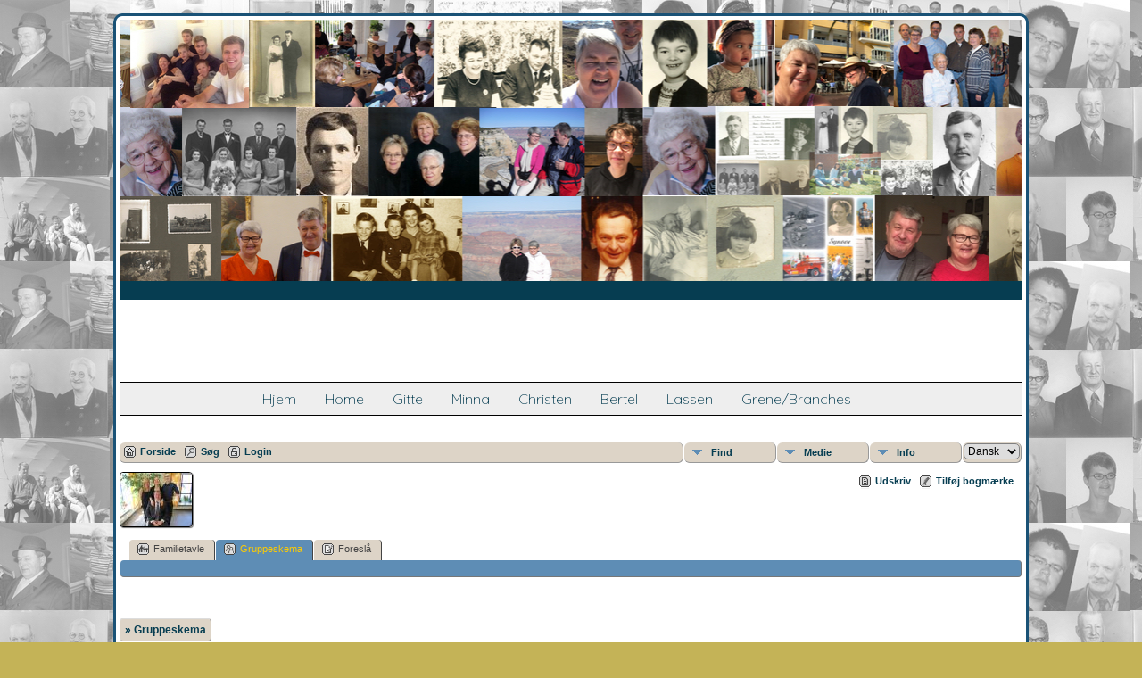

--- FILE ---
content_type: text/html;charset=UTF-8
request_url: http://gittepedersen.dk/familietree_2020_tng/showmedia.php?mediaID=88&medialinkID=17
body_size: 4895
content:
<!DOCTYPE html PUBLIC "-//W3C//DTD XHTML 1.0 Transitional//EN" 
"http://www.w3.org/TR/xhtml1/DTD/xhtml1-transitional.dtd">

<html xmlns="http://www.w3.org/1999/xhtml">
<head>
<title>Billeder: Malene,Line,Jonas og Mads</title>
<meta name="Keywords" content="" />
<meta name="Description" content="Billeder: Malene,Line,Jonas og Mads" />
<meta property="og:title" content=""/>
<meta property="og:description" content="Billeder: Malene,Line,Jonas og Mads"/>
<meta property="og:url" content="http://gittepedersen.dk/familietree_2020_tng/" />
<meta property="og:image" content="http://gittepedersen.dk/familietree_2020_tng/photos/foto_malene_line_jonas_mads.JPG" />

<meta http-equiv="Content-type" content="text/html; charset=UTF-8" />
<link rel="shortcut icon" href="http://gittepedersen.dk/familietree_2020_tng/favicon.ico"/>
<link href="css/genstyle.css?v=12.3" rel="stylesheet" type="text/css" />
<link href="templates/template16/css/tngtabs2.css?v=12.3" rel="stylesheet" type="text/css" />
<link href="templates/template16/css/templatestyle.css?v=12.3" rel="stylesheet" type="text/css" />
<script src="https://code.jquery.com/jquery-3.3.1.min.js" type="text/javascript" integrity="sha256-FgpCb/KJQlLNfOu91ta32o/NMZxltwRo8QtmkMRdAu8=" crossorigin="anonymous"></script>
<script src="https://code.jquery.com/ui/1.12.1/jquery-ui.min.js" type="text/javascript" integrity="sha256-VazP97ZCwtekAsvgPBSUwPFKdrwD3unUfSGVYrahUqU=" crossorigin="anonymous"></script>
<script type="text/javascript" src="js/net.js"></script>
<link href="css/media.css" rel="stylesheet" type="text/css" />
<script type="text/javascript" src="js/slideshow.js"></script>
<script type="text/javascript">
var showmediaxmlfile = 'ajx_showmediaxml.php?';
</script>
<link href="templates/template16/css/mytngstyle.css?v=12.3" rel="stylesheet" type="text/css" />
<script type="text/javascript" src="js/tngmenuhover2.js"></script>
<script type="text/javascript">
var tnglitbox;
var share = 0;
var closeimg = "img/tng_close.gif";
var smallimage_url = 'ajx_smallimage.php?';
var cmstngpath='';
var loadingmsg = 'Indlæser...';
var expand_msg = "Udvid";
var collapse_msg = "Fold sammen";
</script>
<link rel="alternate" type="application/rss+xml" title="RSS" href="tngrss.php" />
<script type="text/javascript">
  window.CookieHinweis_options  = {
  message: 'Bemærk: Denne hjemmeside bruger cookies.<br/>',
  agree: 'OK',
  learnMore: '&bull; Vis databeskyttelsespolitik',
  link: 'data_protection_policy.php',
  theme: 'hell-unten-rechts'  //other options: dark-top, dark-bottom
 };
</script>
<script type="text/javascript" src="js/cookiebanner.js"></script><!-- The Next Generation of Genealogy Sitebuilding, v.12.3 (14 Mar 2020), Written by Darrin Lythgoe, 2001-2026 -->
</head>
<body id="bodytop" class="showmedia homebody">

<div id="tcontainer">
	<div id="tbackground">
		<div id="tpage">
			<div class="theader">
				<div id="tmast" class="mast">
					<h1>Familierne fra Vrensted<p id="underoverskrift">... i danmark og usa</p></h1>
				</div>
				<div id="tmenu">
					<ul>
<li><a href="https://www.gittepedersen.dk" title="Hjem">Hjem</a></li>
<li><a href="https://www.gittepedersen.dk/engelsk" title="Home">Home</a></li>
<li><a href="https://www.gittepedersen.dk/familietree_2020_tng/getperson.php?personID=I1&tree=1" title="Gitte">Gitte</a></li>
<li><a href="https://www.gittepedersen.dk/familietree_2020_tng/getperson.php?personID=I2&tree=1" title="Minna">Minna</a></li>
<li><a href="https://www.gittepedersen.dk/familietree_2020_tng/getperson.php?personID=I3&tree=1" title="Christen">Christen</a></li>
<li><a href="https://www.gittepedersen.dk/familietree_2020_tng/getperson.php?personID=I111&tree=1" title="Bertel">Bertel</a></li>
<li><a href="https://www.gittepedersen.dk/familietree_2020_tng/getperson.php?personID=I60&tree=1" title="Lassen">Lassen</a></li>
<li><a href="https://www.gittepedersen.dk/familietree_2020_tng/browsebranches.php" title="Grene/Branches">Grene/Branches</a></li>
<li><a href="" title=""></a></li>
					</ul>
				</div>
			</div>
			<div id="tbody">
				<div id="tmainbody">
<!-- end of topmenu.php for template 1 --><div class="menucontainer">
<div class="innercontainer">
<div class="icons">
 <a href="index.php"    title="Forside" class="tngsmallicon" id="home-smicon">Forside</a>
 <a href="searchform.php" onclick="return openSearch();"   title="Søg" class="tngsmallicon" id="search-smicon">Søg</a>
 <a href="#" onclick="return openLogin('ajx_login.php?p=');"   title="Login" class="tngsmallicon" id="log-smicon">Login</a>
&nbsp;
</div>
<ul class="tngdd  float-right" id="tngdd">
<li class="langmenu stubmenu"><br/></li>
<li><a href="#" class="menulink">Find</a>
<ul>
<li><a href="surnames.php"><span class="menu-icon" id="surnames-icon"></span> <span class="menu-label">Efternavne</span></a></li>
<li><a href="firstnames.php"><span class="menu-icon" id="firstnames-icon"></span> <span class="menu-label">Fornavne</span></a></li>
<li><a href="searchform.php"><span class="menu-icon" id="search-icon"></span> <span class="menu-label">Søg personer</span></a></li>
<li><a href="famsearchform.php"><span class="menu-icon" id="fsearch-icon"></span> <span class="menu-label">Søg familier</span></a></li>
<li><a href="searchsite.php"><span class="menu-icon" id="searchsite-icon"></span> <span class="menu-label">Søg hjemmeside</span></a></li>
<li><a href="places.php"><span class="menu-icon" id="places-icon"></span> <span class="menu-label">Steder</span></a></li>
<li><a href="anniversaries.php"><span class="menu-icon" id="dates-icon"></span> <span class="menu-label">Datoer</span></a></li>
<li><a href="calendar.php?m=01"><span class="menu-icon" id="calendar-icon"></span> <span class="menu-label">Kalender</span></a></li>
<li><a href="cemeteries.php"><span class="menu-icon" id="cemeteries-icon"></span> <span class="menu-label">Kirkegårde</span></a></li>
<li><a href="bookmarks.php"><span class="menu-icon" id="bookmarks-icon"></span> <span class="menu-label">Bogmærker</span></a></li>
</ul>
</li>
<li><a href="#" class="menulink">Medie</a>
<ul>
<li><a href="browsemedia.php?mediatypeID=photos"><span class="menu-icon" id="photos-icon"></span> <span class="menu-label">Billeder</span></a></li>
<li><a href="browsemedia.php?mediatypeID=documents"><span class="menu-icon" id="documents-icon"></span> <span class="menu-label">Dokumenter</span></a></li>
<li><a href="browsemedia.php?mediatypeID=headstones"><span class="menu-icon" id="headstones-icon"></span> <span class="menu-label">Gravsten</span></a></li>
<li><a href="browsemedia.php?mediatypeID=histories"><span class="menu-icon" id="histories-icon"></span> <span class="menu-label">Fortællinger</span></a></li>
<li><a href="browsemedia.php?mediatypeID=recordings"><span class="menu-icon" id="recordings-icon"></span> <span class="menu-label">Optagelser</span></a></li>
<li><a href="browsemedia.php?mediatypeID=videos"><span class="menu-icon" id="videos-icon"></span> <span class="menu-label">Videoer</span></a></li>
<li><a href="browsealbums.php"><span class="menu-icon" id="albums-icon"></span> <span class="menu-label">Albummer</span></a></li>
<li><a href="browsemedia.php"><span class="menu-icon" id="media-icon"></span> <span class="menu-label">Alle medier</span></a></li>
</ul>
</li>
<li><a href="#" class="menulink">Info</a>
<ul>
<li><a href="whatsnew.php"><span class="menu-icon" id="whatsnew-icon"></span> <span class="menu-label">Nyheder</span></a></li>
<li><a href="mostwanted.php"><span class="menu-icon" id="mw-icon"></span> <span class="menu-label">Mest Eftersøgte</span></a></li>
<li><a href="reports.php"><span class="menu-icon" id="reports-icon"></span> <span class="menu-label">Rapporter</span></a></li>
<li><a href="statistics.php"><span class="menu-icon" id="stats-icon"></span> <span class="menu-label">Databasestatistik</span></a></li>
<li><a href="browsetrees.php"><span class="menu-icon" id="trees-icon"></span> <span class="menu-label">Træer</span></a></li>
<li><a href="browsebranches.php"><span class="menu-icon" id="branches-icon"></span> <span class="menu-label">Grene</span></a></li>
<li><a href="browsenotes.php"><span class="menu-icon" id="notes-icon"></span> <span class="menu-label">Notater</span></a></li>
<li><a href="browsesources.php"><span class="menu-icon" id="sources-icon"></span> <span class="menu-label">Kilder</span></a></li>
<li><a href="browserepos.php"><span class="menu-icon" id="repos-icon"></span> <span class="menu-label">Arkiver</span></a></li>
<li><a href="browse_dna_tests.php"><span class="menu-icon" id="dna-icon"></span> <span class="menu-label">DNA-tests</span></a></li>
<li><a href="suggest.php?page=Familierne+fra+Vrensted%3Cp+id%3D%22underoverskrift%22%3E...+i+danmark+og+usa%3C%2Fp%3E"><span class="menu-icon" id="contact-icon"></span> <span class="menu-label">Kontakt</span></a></li>
</ul>
</li>
<li class="langmenu">
<form action="savelanguage2.php" method="get" name="tngmenu1">
<select name="newlanguage1" id="newlanguage1" style="font-size:9pt;" onchange="document.tngmenu1.submit();"><option value="1">Dansk</option>
<option value="2">English</option>
</select>
<input type="hidden" name="instance" value="1" /></form>
</li>
</ul>
</div>
</div>
<div id="searchdrop" class="slidedown" style="display:none;"><a href="#" onclick="jQuery('#searchdrop').slideUp(200);return false;" style="float:right"><img src="img/tng_close.gif" border="0" alt=""/></a><span class="subhead"><strong>Søg</strong> | <a href="searchform.php">Avanceret søgning</a> | <a href="famsearchform.php">Søg familier</a> | <a href="searchsite.php">Søg hjemmeside</a></span><br/><br/><form action="search.php" method="get">

<label for="searchfirst">Fornavn: </label><input type="text" name="myfirstname" id="searchfirst"/> &nbsp;
<label for="searchlast">Efternavn: </label><input type="text" name="mylastname" id="searchlast"/> &nbsp;
<label for="searchid">ID: </label><input type="text" class="veryshortfield" name="mypersonid" id="searchid"/> &nbsp;
<input type="hidden" name="idqualify" value="equals"/>
<input type="submit" value="Søg"/></form></div><div class="icons-rt"> <a href="#" onclick="newwindow=window.open('/familietree_2020_tng/showmedia.php?mediaID=88&amp;medialinkID=17&amp;tngprint=1','tngprint','width=850,height=600,status=no,resizable=yes,scrollbars=yes'); newwindow.focus(); return false;"  rel="nofollow" title="Udskriv" class="tngsmallicon" id="print-smicon">Udskriv</a>
 <a href="#" onclick="tnglitbox = new LITBox('ajx_addbookmark.php?p=',{width:350,height:100}); return false;"   title="Tilføj bogmærke" class="tngsmallicon" id="bmk-smicon">Tilføj bogmærke</a>
</div>
<script type="text/javascript">var tngdd=new tngdd.dd("tngdd");tngdd.init("tngdd","menuhover");</script>
<script language="JavaScript" type="text/javascript">
var browser;
if (parseInt(navigator.appVersion) > 3) 
    if (navigator.appName == 'Netscape') 
        // Firefox
        if (navigator.userAgent.indexOf('Firefox') != -1) 
            browser = 'ff';

	// Safari
	else if (navigator.userAgent.indexOf('Safari') != -1) 
	    browser = 'safari';

        // Mozilla
        else 
            browser = 'moz';

    // IE
    else if (navigator.appName.indexOf('Microsoft') != -1) 
        browser = 'ie';

    // Opera
    else if (navigator.appName == 'Opera') 
	browser = 'opera';

function calcHeight(maxHeight) {
    var iframe = document.getElementById('iframe1');

    // call the resizer to size the image based on the actual dimensions of the iframe
    iframe.contentWindow.document.getElementById('imgviewer').resize(maxHeight);

    var titleHeight = 0;
    if(iframe.contentWindow.document.getElementById('img_desc'))
    	titleHeight += iframe.contentWindow.document.getElementById('img_desc').clientHeight;  //title
    if(iframe.contentWindow.document.getElementById('img_notes'))
    	titleHeight += iframe.contentWindow.document.getElementById('img_notes').clientHeight;  //description
    if(titleHeight) 
    	titleHeight += 30;  //this is for the space between the title and description paragraphs

    // now that the width of the image has been determined, we can set the height
    imgHeight = iframe.contentWindow.document.getElementById('theimage').height + 60 + titleHeight;

    // set the height of the iframe
    if (maxHeight == 1)
		iframe.height = imgHeight;
    else
		iframe.height = maxHeight + 25;

    // erase the 'please wait' message
    document.getElementById('loadingdiv2').style.display = 'none';
}
</script><div id="mhmatches"></div>
<div style="float:left; padding-right:5px"><a href="showmedia.php?mediaID=88&amp;medialinkID=17" title="Familie: JOERGENSEN, Mads / Jacobsen, Hanne Moeller"><img src="photos/thumb_foto_malene_line_jonas_mads.JPG" border="1" alt="Familie: JOERGENSEN, Mads / Jacobsen, Hanne Moeller" width="80" height="60" class="smallimg" style="float:left;"/></a></div><h1 class="header fn" id="nameheader" style="margin-bottom:5px">Familie: JOERGENSEN, Mads / Jacobsen, Hanne Moeller</h1><span class="normal"></span>
<br clear="all" /><br />
<div id="tngmenu">
<ul id="tngnav">
<li><a id="a0" href="familychart.php?familyID=F248&amp;tree=1"><span class="tngsmallicon2" id="fam-smicon"></span>Familietavle</a></li>
<li><a id="a1" href="familygroup.php?familyID=F248&amp;tree=1" class="here"><span class="tngsmallicon2" id="rel-smicon"></span>Gruppeskema</a></li>
<li><a id="a2" href="suggest.php?enttype=F&amp;ID=F248&amp;tree=1"><span class="tngsmallicon2" id="sugg-smicon"></span>Foreslå</a></li>
</ul>
</div>
<div id="pub-innermenu" class="fieldnameback fieldname smaller rounded4">
&nbsp;</div><br/>
<div>
<p class="normal" style="margin-top:2.5em"><a href="familygroup.php?familyID=F248&amp;tree=1" class="snlink">&raquo; Gruppeskema</a>  &nbsp;&nbsp;&nbsp;</p><div id="loadingdiv2" class="rounded10" style="position:static;">Indlæser...</div><iframe name="iframe1" id="iframe1" src="img_viewer.php?mediaID=88&amp;medialinkID=17" width="100%" height="1" onload="calcHeight(1)" frameborder="0" marginheight="0" marginwidth="0" scrolling="no"></iframe><br/><br/>
<div class="normal"><br></div><br /><br /><p class="subhead"><strong>Malene,Line,Jonas og Mads</strong></p>
<br /><br /><br />
<table border="0" cellspacing="1" cellpadding="4" width="100%" class="whiteback">
<tr><td style="width:100px" class="fieldnameback fieldname">Filnavn</td><td class="databack">foto_malene_line_jonas_mads.JPG</td></tr>
<tr><td style="width:100px" class="fieldnameback fieldname">Filstørrelse</td><td class="databack">1013.88k</td></tr>
<tr><td style="width:100px" class="fieldnameback fieldname">Størrelse</td><td class="databack">2160 x 1620</td></tr>
<tr><td style="width:100px" class="fieldnameback fieldname">Knyttet til</td><td class="databack"><a href="familygroup.php?familyID=F248&amp;tree=1">Familie: JOERGENSEN/Jacobsen (F248)</a></td></tr>
</table>
<br/><p class="normal"><a href="familygroup.php?familyID=F248&amp;tree=1" class="snlink">&raquo; Gruppeskema</a>  &nbsp;&nbsp;&nbsp;</p><br/>
</div>
<br/><br/>

				</div>
			</div>
			<hr size="1" />
<p class="smaller center">Hjemmesiden drives af <a href="https://tngsitebuilding.com" class="footer" target="_blank" title="Learn more about TNG">The Next Generation of Genealogy Sitebuilding</a> v. 12.3,  forfattet af Darrin Lythgoe  &copy; 2001-2026.</p>
<p class="smaller center">Opdateres af <a href="suggest.php?" class="footer" title="Kontakt">Gitte Pedersen</a>.</p>
			<br />
		</div>
	</div>
</div>
<!-- end of footer.php for template 1 --><script type="text/javascript">
//<![CDATA[
var timeoutID;
var myslides;
var resumemsg='&gt; Genoptag lysbilledshow';;
var slidestopmsg = '&gt; Pause lysbilledshow';
var startmsg='&gt; Lysbilledshow';
var plussecsmsg = "plus 0.5 sekunder";
var minussecsmsg = "minus 0.5 sekunder";
var slidesecsmsg = "Sekunder for hvert billede:";

repeat = false;

function start() {
tnglitbox = new LITBox("ajx_slideshow.php?mediaID=88&medialinkID=17&albumlinkID=&cemeteryID=",{width:900,height:675,title:'Familie: JOERGENSEN, Mads / Jacobsen, Hanne Moeller',onremove:function(){tnglitbox=null;timeoutID=null;},doneLoading:startSlides});
jQuery('#slidetoggle').click(function() {stopshow();return false;});
return false;}

function startSlides() {
myslides = new Slideshow({timeout:3000, startingID:'88', mediaID:'88', medialinkID:'17', albumlinkID:'', cemeteryID:''});
}
//]]>
</script>
<script type="text/javascript" src="js/litbox.js"></script>
</body>
</html>


--- FILE ---
content_type: text/html;charset=UTF-8
request_url: http://gittepedersen.dk/familietree_2020_tng/img_viewer.php?mediaID=88&medialinkID=17
body_size: 1518
content:
<!DOCTYPE html PUBLIC "-//W3C//DTD XHTML 1.0 Transitional//EN" 
"http://www.w3.org/TR/xhtml1/DTD/xhtml1-transitional.dtd">

<html xmlns="http://www.w3.org/1999/xhtml">
<head>
<title>Malene,Line,Jonas og Mads</title>
<meta name="Keywords" content="" />
<meta name="Description" content="Malene,Line,Jonas og Mads" />
<meta http-equiv="Content-type" content="text/html; charset=UTF-8" />
<meta name="robots" content="noindex,nofollow" />
<link rel="shortcut icon" href="http://gittepedersen.dk/familietree_2020_tng/favicon.ico"/>
<link href="css/genstyle.css?v=12.3" rel="stylesheet" type="text/css" />
<link href="templates/template16/css/templatestyle.css?v=12.3" rel="stylesheet" type="text/css" />
<script src="https://code.jquery.com/jquery-3.3.1.min.js" type="text/javascript" integrity="sha256-FgpCb/KJQlLNfOu91ta32o/NMZxltwRo8QtmkMRdAu8=" crossorigin="anonymous"></script>
<script src="https://code.jquery.com/ui/1.12.1/jquery-ui.min.js" type="text/javascript" integrity="sha256-VazP97ZCwtekAsvgPBSUwPFKdrwD3unUfSGVYrahUqU=" crossorigin="anonymous"></script>
<script type="text/javascript" src="js/net.js"></script>
<link href="css/img_viewer.css" rel="stylesheet" type="text/css">
<script type="text/javascript" src="js/img_viewer.js"></script><link href="templates/template16/css/mytngstyle.css?v=12.3" rel="stylesheet" type="text/css" />
<script type="text/javascript" src="js/tngmenuhover2.js"></script>
<script type="text/javascript">
var tnglitbox;
var share = 0;
var closeimg = "img/tng_close.gif";
var smallimage_url = 'ajx_smallimage.php?';
var cmstngpath='';
var loadingmsg = 'Indlæser...';
var expand_msg = "Udvid";
var collapse_msg = "Fold sammen";
</script>
<link rel="alternate" type="application/rss+xml" title="RSS" href="tngrss.php" />
<script type="text/javascript">
  window.CookieHinweis_options  = {
  message: 'Bemærk: Denne hjemmeside bruger cookies.<br/>',
  agree: 'OK',
  learnMore: '&bull; Vis databeskyttelsespolitik',
  link: 'data_protection_policy.php',
  theme: 'hell-unten-rechts'  //other options: dark-top, dark-bottom
 };
</script>
<script type="text/javascript" src="js/cookiebanner.js"></script><!-- The Next Generation of Genealogy Sitebuilding, v.12.3 (14 Mar 2020), Written by Darrin Lythgoe, 2001-2026 -->
</head>
<body style="background-image: none"><div id="imgviewer" width="100%"><map name="imgMapViewer" id="imgMapViewer"></map>
</div>
<script type="text/javascript">
var magmode_msg = "Forstørrelse";
var zoomin_msg = "Zoom ind";
var zoomout_msg = "Zoom ud";
var panmode_msg = "Panorering";
var pan_msg = "Klik og træk for at flytte indenfor billedet";
var magnifyreg_msg = "Klik for at forstørre en del af billedet";
var fw_msg = "Tilpas bredde";
var fh_msg = "Tilpas højde";
var nw_msg = "Nyt vindue";
var opennw_msg = "Åben billede i nyt vindue";
var imgctrls_msg = "Aktiver billedværktøjer";
var vwrctrls_msg = "Aktiver billedvisningsværktøjer";
var close_msg = "Luk billedfremviseren";
var imgnewwin_url = "img_newwin.php?";
if(parent.document.getElementById(window.name)) {viewer = imageViewer("imgviewer", "photos/foto_malene_line_jonas_mads.JPG", "2160", "1620", 0, "88", "17", "Malene%2CLine%2CJonas+og+Mads");}
</script>
</body>
</html>

--- FILE ---
content_type: text/css
request_url: http://gittepedersen.dk/familietree_2020_tng/templates/template16/css/templatestyle.css?v=12.3
body_size: 1924
content:
/* templatestyle.css for template 16 overrides to TNG genstyle.css   */

/* FONTS USED IN THIS TEMPLATE */
@import url('https://fonts.googleapis.com/css?family=Rochester');
@import url('https://fonts.googleapis.com/css?family=Quicksand:300');

#thomebody h2, #tsidebar h3, #tmenu, h1 {
	font-family: 'Quicksand', sans-serif;
}

#thomemast h1, #tmast h1 {
	font-family: 'Rochester', cursive;
	margin: 0;
}
/* END FONTS */

/* COLORS USED IN THIS TEMPLATE (more in tngmobile.css) */
a:link, a:active, div.icons a, .header, .plainheader, #thomemast h1, #tmast h1, ul.tngdd a, #tsidebar h3, #thomebody h2 {
	color: #5e8db5;
}

a.snlink:hover, .snlinkact, .adminnav .snlinkact,
.LB_closeAjaxWindow, .sideback, .fieldnameback,
.tablesaw-cell-label, .bar {
	background-color: #5e8db5;
}

.databack, .snlink, div.innercontainer, ul.tngdd .langmenu, ul.tngdd .stubmenu, .LB_window {
    background-color: #ddd4c7;
}

/* body: describes page background color and all non-table text not governed by any other style */
body {
	background-color : #c5bcaf;
	color: #444;
}
/* END COLORS */

#tpage {
	width: 80%;
	display: block;
	margin-left: auto;
	margin-right: auto;
	background-color: white;
	padding: 15px;
	border-radius: 20px;
	margin-top: 30px;
}

.theader {
	text-align:center;
}

.mast {
	padding-top: 10px;
}

/* header: heading text */
label.formfield {
	color: #777;
}

/* visited: previously visited links */
a:visited {
	color: #336666;
}

#thomemast h1 {
	font-size: 42pt;
}

#tmast h1 {
	font-size: 36pt;
}

#tsidebar {
	display: inline-block;
	vertical-align: top;
	margin-right:30px;
	width: 20%;
}

#thomebody {
	display: inline-block;
	width: 75%;
}

#thomebody h2 {
	font-size: 18pt;
}

#tsidebar h3 {
	margin-top: 0;
	text-transform: uppercase;
	font-size: 14pt;
}

.tsidesection {
	border-bottom: solid 1px #a9a9a9;
	padding-bottom: 15px;
	margin-bottom: 15px;
}

#tmenu {
	margin: 15px 0 30px;
	border-top: 1px solid black;
	border-bottom: 1px solid black;
	background-color: #eee;
}

#tmenu ul{
	display: inline-block;
	list-style: none;
    margin: 0;
    padding: 0;
    overflow: hidden;
}

#tmenu ul li {
    float: left;
    line-height: .5em;
    font-size: 12pt;
}

#tmenu ul li a {
    display: block;
    text-align: center;
    padding: 14px 16px;
    text-decoration: none;
}

.tblock{
	border: 1px solid #000;
	padding: 20px;
	margin-bottom: 25px;
	border-radius: 10px;
	box-shadow: 2px 2px 6px 1px #bbb;
}

.tblock h2 {
	margin-top: 0;
}

.tablediv {
	display: table-cell;
	width: 49%;
	font-size: 12pt;
}

.inner-block {
	background-color:#fff;
	margin-bottom:10px;
	padding:10px;
	border-radius: 6px;
	box-shadow: 1px 1px 2px 1px #ccc;
}

#big-block-1 img {
	border-radius: 5px;
	box-shadow: 2px 2px 6px 1px #bbb;
}

.surnames-cloud, .surnames-cloud a {
	text-align: left;
}

a.size1      { color: #000099; }
a.size1:link    { color: #000099; }
a.size1:visited { color: #000099; }

a.size2      { color: #3333CC; }
a.size2:link    { color: #3333CC; }
a.size2:visited { color: #3333CC; }

a.size3      { color: #006633; }
a.size3:link    { color: #006633; }
a.size3:visited { color: #006633; }

a.size4      { color: #993300; }
a.size4:link    { color: #993300; }
a.size4:visited { color: #993300; }

a.size5      { color: #CC0033; }
a.size5:link    { color: #CC0033; }
a.size5:visited { color: #CC0033; }

a.size6      { color: #666666; }
a.size6:link    { color: #666666; }
a.size6:visited { color: #666666; }

a.size7      { color: #CC9900; }
a.size7:link    { color: #CC9900; }
a.size7:visited { color: #CC9900; }

a.size8      { color: #999933; }
a.size8:link    { color: #999933; }
a.size8:visited { color: #999933; }

a.size9      { color: #000000; }
a.size9:link    { color: #000000; }
a.size9:visited { color: #000000; }

a.size0      { color: #000000; }
a.size0:link    { color: #000000; }
a.size0:visited { color: #000000; }

.emailimg {
	width: 40px;
	height: 26px;
	margin: 0px 8px 0px 0px;
	float: left;
	border: 0px;
}

.vmenu {
	list-style-type: none;
	padding:0;
}

.vmenu li {
	padding:0 0 8px 4px;
	font-size:13pt;
    font-family: 'Quicksand', sans-serif;
}

.mainsection p {
	margin: 0 0 10px;
	padding: 0px;
	font-size: 12pt;
	line-height: 1.5em;
}

/* added for 6.2 */
.indexpage {
	text-align:left;
}

.LB_window {
	border: 2px solid #000000;
	color:#000000;
}

.titlebox {
	background-color: #f6f6f6;
}

div.innercontainer {
    border-bottom: 1px solid #999;
}

ul.tngdd {
    background-color:#fff;
}

ul.tngdd ul li a, .slidedown {
	background-color:#eeeeee;
}

ul.tngdd ul li a:hover {
	background-color:#ffffff;
}

ul.tngdd .menulink {
	background: #ddd4c7 url(../img/ArrowDown.gif) 2px 8px no-repeat;
}

ul.tngdd .menulink, ul.tngdd .langmenu {
	border-bottom-color:#999;
	border-right-color:#999;
}

ul.tngdd .menulink:hover, ul.tngdd .menuhover {
	border-bottom:1px solid #444;
	border-right:1px solid #444;
	color: #ffffff;
	background: #5e8db5 url(../img/arrowdown2.gif) 2px 8px no-repeat;
}

/* added in TNG 10.1 for alternate row striping to databack */
.databackalt {
	background-color: #D9D9D9;  
}

ul.tngdd .sub {
	background:#d1d1d1 url(../img/arrow.gif) 146px 7px no-repeat
}

ul.tngdd .topline {
	border-top:1px solid #777
}

#search-submit {
	margin-top:5px;
	margin-bottom:5px;
}

#mainphoto {
	margin:0 15px 0;
	float: right;
}

#mainphoto img {
	max-width: 400px;
}

@media (max-width: 550px) {
	.std-only {
		display: none;
	}
	#thomemast h1 {
		font-size: 24pt;
		line-height: 24pt;
	}
	#mainphoto {
		margin:0 0 15px 0;
		float: none;
	}
	#mainphoto img {
		width: 100%;
	}
	#tpage {
		width: 90%;
	}
	.mainsection p {
		font-size: 11pt;
		line-height: 1.3em;
	}
	.tablediv {
		width: 92%;
	}
	.tblock {
		padding: 13px;
	}
}

@media (max-width: 870px) {
	.tablediv {
		display: block;
		width: 92%;
		font-size: 11pt;
	}
	#tsidebar {
		display:none;
	}
	#thomebody {
		width:100%;
	}
}

--- FILE ---
content_type: text/css
request_url: http://gittepedersen.dk/familietree_2020_tng/templates/template16/css/templatestyle.css?v=12.3
body_size: 1924
content:
/* templatestyle.css for template 16 overrides to TNG genstyle.css   */

/* FONTS USED IN THIS TEMPLATE */
@import url('https://fonts.googleapis.com/css?family=Rochester');
@import url('https://fonts.googleapis.com/css?family=Quicksand:300');

#thomebody h2, #tsidebar h3, #tmenu, h1 {
	font-family: 'Quicksand', sans-serif;
}

#thomemast h1, #tmast h1 {
	font-family: 'Rochester', cursive;
	margin: 0;
}
/* END FONTS */

/* COLORS USED IN THIS TEMPLATE (more in tngmobile.css) */
a:link, a:active, div.icons a, .header, .plainheader, #thomemast h1, #tmast h1, ul.tngdd a, #tsidebar h3, #thomebody h2 {
	color: #5e8db5;
}

a.snlink:hover, .snlinkact, .adminnav .snlinkact,
.LB_closeAjaxWindow, .sideback, .fieldnameback,
.tablesaw-cell-label, .bar {
	background-color: #5e8db5;
}

.databack, .snlink, div.innercontainer, ul.tngdd .langmenu, ul.tngdd .stubmenu, .LB_window {
    background-color: #ddd4c7;
}

/* body: describes page background color and all non-table text not governed by any other style */
body {
	background-color : #c5bcaf;
	color: #444;
}
/* END COLORS */

#tpage {
	width: 80%;
	display: block;
	margin-left: auto;
	margin-right: auto;
	background-color: white;
	padding: 15px;
	border-radius: 20px;
	margin-top: 30px;
}

.theader {
	text-align:center;
}

.mast {
	padding-top: 10px;
}

/* header: heading text */
label.formfield {
	color: #777;
}

/* visited: previously visited links */
a:visited {
	color: #336666;
}

#thomemast h1 {
	font-size: 42pt;
}

#tmast h1 {
	font-size: 36pt;
}

#tsidebar {
	display: inline-block;
	vertical-align: top;
	margin-right:30px;
	width: 20%;
}

#thomebody {
	display: inline-block;
	width: 75%;
}

#thomebody h2 {
	font-size: 18pt;
}

#tsidebar h3 {
	margin-top: 0;
	text-transform: uppercase;
	font-size: 14pt;
}

.tsidesection {
	border-bottom: solid 1px #a9a9a9;
	padding-bottom: 15px;
	margin-bottom: 15px;
}

#tmenu {
	margin: 15px 0 30px;
	border-top: 1px solid black;
	border-bottom: 1px solid black;
	background-color: #eee;
}

#tmenu ul{
	display: inline-block;
	list-style: none;
    margin: 0;
    padding: 0;
    overflow: hidden;
}

#tmenu ul li {
    float: left;
    line-height: .5em;
    font-size: 12pt;
}

#tmenu ul li a {
    display: block;
    text-align: center;
    padding: 14px 16px;
    text-decoration: none;
}

.tblock{
	border: 1px solid #000;
	padding: 20px;
	margin-bottom: 25px;
	border-radius: 10px;
	box-shadow: 2px 2px 6px 1px #bbb;
}

.tblock h2 {
	margin-top: 0;
}

.tablediv {
	display: table-cell;
	width: 49%;
	font-size: 12pt;
}

.inner-block {
	background-color:#fff;
	margin-bottom:10px;
	padding:10px;
	border-radius: 6px;
	box-shadow: 1px 1px 2px 1px #ccc;
}

#big-block-1 img {
	border-radius: 5px;
	box-shadow: 2px 2px 6px 1px #bbb;
}

.surnames-cloud, .surnames-cloud a {
	text-align: left;
}

a.size1      { color: #000099; }
a.size1:link    { color: #000099; }
a.size1:visited { color: #000099; }

a.size2      { color: #3333CC; }
a.size2:link    { color: #3333CC; }
a.size2:visited { color: #3333CC; }

a.size3      { color: #006633; }
a.size3:link    { color: #006633; }
a.size3:visited { color: #006633; }

a.size4      { color: #993300; }
a.size4:link    { color: #993300; }
a.size4:visited { color: #993300; }

a.size5      { color: #CC0033; }
a.size5:link    { color: #CC0033; }
a.size5:visited { color: #CC0033; }

a.size6      { color: #666666; }
a.size6:link    { color: #666666; }
a.size6:visited { color: #666666; }

a.size7      { color: #CC9900; }
a.size7:link    { color: #CC9900; }
a.size7:visited { color: #CC9900; }

a.size8      { color: #999933; }
a.size8:link    { color: #999933; }
a.size8:visited { color: #999933; }

a.size9      { color: #000000; }
a.size9:link    { color: #000000; }
a.size9:visited { color: #000000; }

a.size0      { color: #000000; }
a.size0:link    { color: #000000; }
a.size0:visited { color: #000000; }

.emailimg {
	width: 40px;
	height: 26px;
	margin: 0px 8px 0px 0px;
	float: left;
	border: 0px;
}

.vmenu {
	list-style-type: none;
	padding:0;
}

.vmenu li {
	padding:0 0 8px 4px;
	font-size:13pt;
    font-family: 'Quicksand', sans-serif;
}

.mainsection p {
	margin: 0 0 10px;
	padding: 0px;
	font-size: 12pt;
	line-height: 1.5em;
}

/* added for 6.2 */
.indexpage {
	text-align:left;
}

.LB_window {
	border: 2px solid #000000;
	color:#000000;
}

.titlebox {
	background-color: #f6f6f6;
}

div.innercontainer {
    border-bottom: 1px solid #999;
}

ul.tngdd {
    background-color:#fff;
}

ul.tngdd ul li a, .slidedown {
	background-color:#eeeeee;
}

ul.tngdd ul li a:hover {
	background-color:#ffffff;
}

ul.tngdd .menulink {
	background: #ddd4c7 url(../img/ArrowDown.gif) 2px 8px no-repeat;
}

ul.tngdd .menulink, ul.tngdd .langmenu {
	border-bottom-color:#999;
	border-right-color:#999;
}

ul.tngdd .menulink:hover, ul.tngdd .menuhover {
	border-bottom:1px solid #444;
	border-right:1px solid #444;
	color: #ffffff;
	background: #5e8db5 url(../img/arrowdown2.gif) 2px 8px no-repeat;
}

/* added in TNG 10.1 for alternate row striping to databack */
.databackalt {
	background-color: #D9D9D9;  
}

ul.tngdd .sub {
	background:#d1d1d1 url(../img/arrow.gif) 146px 7px no-repeat
}

ul.tngdd .topline {
	border-top:1px solid #777
}

#search-submit {
	margin-top:5px;
	margin-bottom:5px;
}

#mainphoto {
	margin:0 15px 0;
	float: right;
}

#mainphoto img {
	max-width: 400px;
}

@media (max-width: 550px) {
	.std-only {
		display: none;
	}
	#thomemast h1 {
		font-size: 24pt;
		line-height: 24pt;
	}
	#mainphoto {
		margin:0 0 15px 0;
		float: none;
	}
	#mainphoto img {
		width: 100%;
	}
	#tpage {
		width: 90%;
	}
	.mainsection p {
		font-size: 11pt;
		line-height: 1.3em;
	}
	.tablediv {
		width: 92%;
	}
	.tblock {
		padding: 13px;
	}
}

@media (max-width: 870px) {
	.tablediv {
		display: block;
		width: 92%;
		font-size: 11pt;
	}
	#tsidebar {
		display:none;
	}
	#thomebody {
		width:100%;
	}
}

--- FILE ---
content_type: text/css
request_url: http://gittepedersen.dk/familietree_2020_tng/css/img_viewer.css
body_size: 596
content:
/* if you don't want a transparent background on your viewer, you
   can enter a specific color here */
body {
    background: transparent;
}

.magnifier {
    position: absolute;
    border: solid 1px #000;
    cursor: move;
    background-repeat: no-repeat;
    background-color: #FFF;
}
		
.magnifierShadow {
    position: absolute;
    background: transparent;
    padding: 0;
    margin: 0;
}
		
.controller {
    vertical-align: top;
}
		
.controllerContainer {
    height: 34px;
    background: #EEE;
    border: solid 1px #000;
    padding: 0px;
    position: relative;
    z-index: 100000;
}

.controllerText {
    vertical-align: bottom;
    margin: 5px 0px 0px 5px;
    font-family: Trebuchet MS, Verdana, sans-serif;
    font-size: 10pt;
}

.controllerButton {
    margin: 5px 5px 0px 5px;
    font-family: Trebuchet MS, Verdana, sans-serif;
    font-size: 8pt;
    vertical-align: bottom;
}

.controllerPan  {
    margin: 5px 5px 0px 5px;
    border: solid 1px #EEE;
    vertical-align: bottom;
}

.controllerPanSelected {
    margin: 5px 5px 0px 5px;
    vertical-align: bottom;
    background: #DDD;
    border-left: solid 1px #111;
    border-top: solid 1px #111;
    border-right: solid 1px #FFF;
    border-bottom: solid 1px #FFF;
}

.controllerClose {
    margin-top: 3px;
    float: right;
}

.controllerMag {
    border: solid 1px #EEE;
    margin: 5px 5px 0px 10px;
    vertical-align: bottom;
}

.controllerMagSelected {
    margin: 5px 5px 0px 10px;
    background: #DDD;
    border-left: solid 1px #111;
    border-top: solid 1px #111;
    border-right: solid 1px #FFF;
    border-bottom: solid 1px #FFF;
    vertical-align: bottom;
}

.controllerImage {
    margin: 5px 0px 0px 5px;
    background: #EEE;
    vertical-align: bottom;
}

.zoomSelector {
    font-family: Trebuchet MS, Verdana, sans-serif;
    font-size: 8pt;
    margin: 5px 0px 0px 5px;
    vertical-align: bottom;
}

.breakLine {
    vertical-align: bottom;
}

.canvas {
	background-color: #F9F9F9;
	padding-top: 10px;
	padding-bottom: 10px;
	text-align: center;
	border: 1px solid silver;
}

